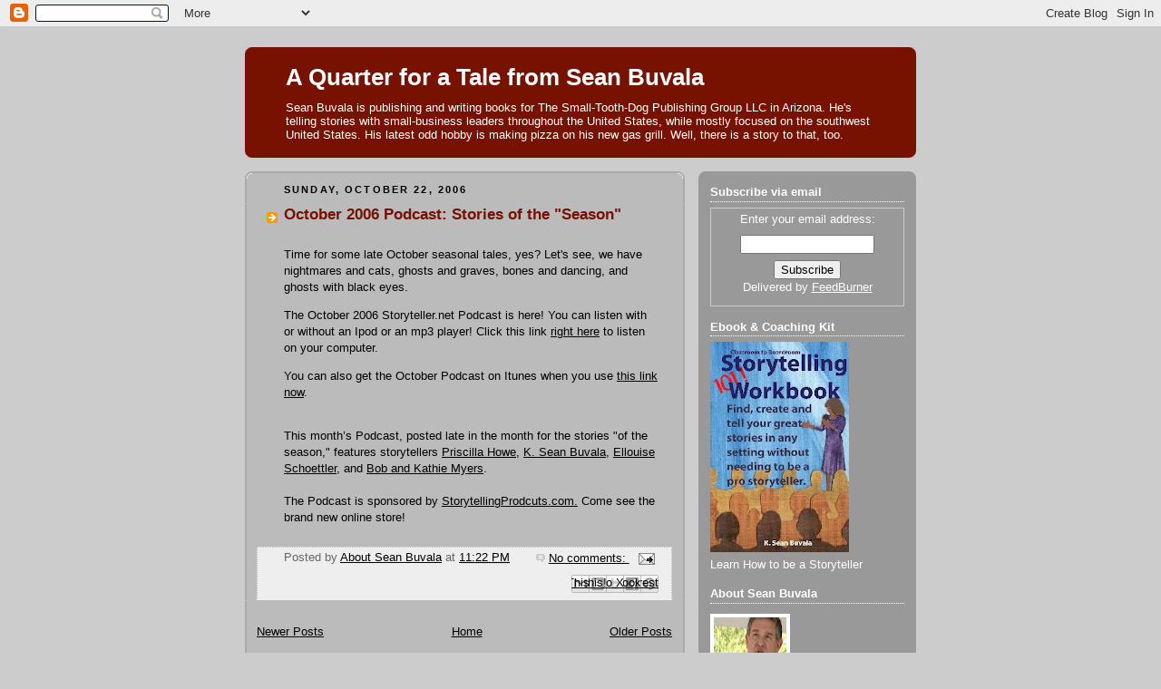

--- FILE ---
content_type: application/javascript
request_url: https://s3.amazonaws.com/missinglettr-static/reward/js/missinglettr.reward.banner.min.js
body_size: 771
content:
var Class=function(methods){var klass=function(){};for(var property in methods){klass.prototype[property]=methods[property]}
if(!klass.prototype.initialize)klass.prototype.initialize=function(){};return klass};var MSLRewardBanner=Class({initialize:function(options){this.rc=options.rc||"NA";this.domain="https://static.missinglettr.com";this.loadCssFile()},drawBanner:function(){var bannerHtml='<img src="'+this.domain+'reward/img/missinglettr-logo.png" class="mslrb-logo" /><br/>'+'<img src="'+this.domain+'reward/img/missinglettr-illustration.png" class="mslrb-illustration" /><br />'+'<p>Create strategic, automatic social campaigns for your blog posts that drive traffic for an entire year</p>'+'<span>Get started for free</span>';var mslAnchor=document.getElementById('mslrb01');mslAnchor.innerHTML=bannerHtml;mslAnchor.setAttribute('target','_blank');mslAnchor.setAttribute('href',mslAnchor.getAttribute('href')+"&utm_source=referral&utm_medium=banner&utm_campaign=discount_90");mslAnchor.setAttribute('class','mslrb cleanslate visible')},loadCssFile:function(){var self=this;this.loadScript(this.domain+"reward/css/missinglettr.reward.banner.min.css",1,function(){self.drawBanner()})},loadScript:function(src,loadType,callback){var f=null;var loaded=!1;if(loadType==0){f=document.createElement('script');f.setAttribute('src',src)}
else{f=document.createElement('link');f.setAttribute('rel',"stylesheet");f.setAttribute('type',"text/css");f.setAttribute('href',this.domain+"reward/css/missinglettr.reward.banner.min.css")}
if(callback){f.onreadystatechange=f.onload=function(){if(!loaded){callback()}
loaded=!0}}
document.getElementsByTagName('head')[0].appendChild(f)}})
